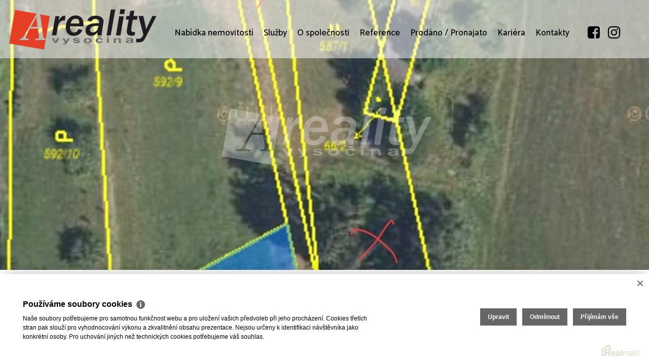

--- FILE ---
content_type: text/html
request_url: https://www.arealityvysocina.cz/prodej-pozemky-trvaly-travni-porost-sedletin-okres-havlickuv-brod-prodej-pozemku-trvaly-travni-porost-5-276-m2-sedletin-929
body_size: 6494
content:
<!DOCTYPE html><html lang="cs"><head><base href="https://www.arealityvysocina.cz/" /><meta http-equiv="Content-Type" content="text/html; charset=utf-8" /><meta name="author" content=" &copy; Areality Vysočina s.r.o., Realman s.r.o., www.realman.cz" /><meta name="viewport" content="user-scalable=no, width=device-width, initial-scale=1.0, minimum-scale=1.0, maximum-scale=1.0" /><link rel="bookmark" href="https://www.arealityvysocina.cz" /><meta name="copyright" content="https://www.arealityvysocina.cz" /><meta name="robots" content="index,follow" /><meta name="googlebot" content="snippet,archive" /><meta name="format-detection" content="telephone=no"><title>Prodej pozemku - trvalý travní porost, 5.276 m², Sedletín | Areality Vysočina</title><meta name="keywords" content="Prodej, Pozemky, Louka, Kraj Vysočina, Havlíčkův Brod, Sedletín, Sedletín, 365 000 Kč" /><meta name="description" content="Zprostředkujeme Vám k prodeji velký pozemek o celkové výměře 5.276 m2 v obci Sedletín." /><link rel="shortcut icon" href="https://a.rmcl.cz/arealityvysocina.cz/project/images/favicon.ico?b2fa2" /><meta name="apple-mobile-web-app-capable" content="yes"><meta http-equiv="X-UA-Compatible" content="IE=Edge" /><link rel="stylesheet" href="https://stackpath.bootstrapcdn.com/bootstrap/4.5.0/css/bootstrap.min.css" integrity="sha384-9aIt2nRpC12Uk9gS9baDl411NQApFmC26EwAOH8WgZl5MYYxFfc+NcPb1dKGj7Sk" crossorigin="anonymous"><link rel="stylesheet" href="https://fonts.googleapis.com/css2?family=Catamaran:wght@100..900&display=swap"><link rel="stylesheet" type="text/css" href="https://a.rmcl.cz/realman5.cz/web/common/assets/css/font-awesome.min.css?d34b4" />
<link rel="stylesheet" type="text/css" href="https://a.rmcl.cz/realman5.cz/web/common/assets/css/owl.carousel-2.2.1.css?d34b4" />
<link rel="stylesheet" type="text/css" href="https://a.rmcl.cz/realman5.cz/web/common/assets/css/jquery.fancybox-3.4.1.min.css?d34b4" />
<link rel="stylesheet" type="text/css" href="https://a.rmcl.cz/realman5.cz/web/profi10/assets/css/nouislider.min.css?d34b4" />
<link rel="stylesheet" type="text/css" href="https://a.rmcl.cz/realman5.cz/web/profi10/assets/css/print.css?d34b4" media="print" />
<link rel="stylesheet" type="text/css" href="https://a.rmcl.cz/realman5.cz/web/profi10/assets/css/custom.css?d34b4" />
<link rel="stylesheet" type="text/css" href="https://a.rmcl.cz/realman5.cz/web/profi10/assets/css/responsive.css?d34b4" />
<link rel="stylesheet" type="text/css" href="https://a.rmcl.cz/realman5.cz/web/common/assets/css/rm_common.css?d34b4" />
<link rel="stylesheet" type="text/css" href="https://a.rmcl.cz/realman5.cz/web/profi10/assets/css/realman.css?d34b4" />
<link rel="stylesheet" type="text/css" href="https://a.rmcl.cz/arealityvysocina.cz/project/css/web.css?b2fa2" />
<script type="text/javascript"  src="https://a.rmcl.cz/realman5.cz/web/common/assets/js/jquery-2.1.3.min.js?d34b4" rm-cookieconsent="rm-technical"></script>
<script type="text/javascript" integrity="sha384-Q6E9RHvbIyZFJoft+2mJbHaEWldlvI9IOYy5n3zV9zzTtmI3UksdQRVvoxMfooAo" crossorigin="anonymous" src="https://cdn.jsdelivr.net/npm/popper.js@1.16.0/dist/umd/popper.min.js" rm-cookieconsent="rm-technical"></script><script type="text/javascript" integrity="sha384-OgVRvuATP1z7JjHLkuOU7Xw704+h835Lr+6QL9UvYjZE3Ipu6Tp75j7Bh/kR0JKI" crossorigin="anonymous" src="https://stackpath.bootstrapcdn.com/bootstrap/4.5.0/js/bootstrap.min.js" rm-cookieconsent="rm-technical"></script><script type="text/javascript" defer src="https://a.rmcl.cz/realman5.cz/web/common/assets/js/owl.carousel-2.2.1.min.js?d34b4" rm-cookieconsent="rm-technical"></script>
<script type="text/javascript" defer src="https://a.rmcl.cz/realman5.cz/web/common/assets/js/jquery.fancybox-3.4.1.min.js?d34b4" rm-cookieconsent="rm-technical"></script>
<script type="text/javascript" defer src="https://a.rmcl.cz/realman5.cz/web/profi10/assets/js/nouislider.min.js?d34b4" rm-cookieconsent="rm-technical"></script>
<script type="text/javascript" defer src="https://a.rmcl.cz/realman5.cz/web/profi10/assets/js/custom.js?d34b4" rm-cookieconsent="rm-technical"></script>
<script type="text/javascript" defer src="https://a.rmcl.cz/realman5.cz/web/common/assets/js/send_contact.js?d34b4" rm-cookieconsent="rm-technical"></script>
<script type="text/javascript" defer src="https://a.rmcl.cz/realman5.cz/web/common/assets/js/search_ajax_form.js?d34b4" rm-cookieconsent="rm-technical"></script>
<style>:root { --color-main: #e62f0e !important; --color-main-dark: #cc1500 !important; --color-main-opacity50: #e62f0e !important; --color-main-opacity50: #e62f0e80 !important; --color-main-opacity70: #e62f0e !important; --color-main-opacity70: #e62f0eb3 !important;}</style><style type="text/css">img {width:auto;height:auto;}</style><meta property="og:url" content="https://www.arealityvysocina.cz/prodej-pozemky-trvaly-travni-porost-sedletin-okres-havlickuv-brod-prodej-pozemku-trvaly-travni-porost-5-276-m2-sedletin-929" /><meta property="og:type" content="website" /><meta property="og:image" content="https://t.rmcl.cz/?[base64]" /><meta property="og:title" content="Prodej pozemku - trvalý travní porost, 5.276 m², Sedletín" /><meta property="og:description" content="Zprostředkujeme Vám k prodeji velký pozemek o celkové výměře 5.276 m2 v obci Sedletín." /></head><body class="intro-image-dark bg-nocrop title-thick"><header><div class="container-fluid"><div class="row"><div class="col-2"><a href="https://www.arealityvysocina.cz" title="Areality Vysočina s.r.o." class="logo-bg logo" rmg="wu" style="background-image:url(https://t.rmcl.cz/?TkMVtjP_AJKNOEBdMpi1ZWm0cRlSCNvEea7QdemoaUIf_385fMaEpo2_Cyw401CigU5TT0CaQXfYZWDb8P6RftaxQXawPwoEwa2HBLmi7500_fY93nX-8-KDcs9KqZU2QCTqwg);"></a></div><div class="col-10"><nav class="navbar navbar-expand-lg"><button class="navbar-toggler" type="button" data-toggle="collapse" data-target="#navigace" aria-controls="navigace" aria-expanded="false" aria-label="Toggle navigation"><i class="fa fa-bars"></i></button><div class="collapse navbar-collapse" id="navigace"><ul class="navbar-nav justify-content-end"><li class="nav-item active"><a href="https://www.arealityvysocina.cz/nemovitosti" title="Nabídka nemovitostí" class="nav-link">Nabídka nemovitostí</a></li><li class="nav-item"><a href="https://www.arealityvysocina.cz/sluzby" title="Služby" class="nav-link">Služby</a></li><li class="nav-item"><a href="https://www.arealityvysocina.cz/o-spolecnosti" title="O společnosti" class="nav-link">O společnosti</a></li><li class="nav-item"><a href="https://www.arealityvysocina.cz/reference" title="Reference" class="nav-link">Reference</a></li><li class="nav-item"><a href="https://www.arealityvysocina.cz/prodano-pronajato" title="Prodáno / Pronajato" class="nav-link">Prodáno / Pronajato</a></li><li class="nav-item"><a href="https://www.arealityvysocina.cz/kariera" title="Kariéra" class="nav-link">Kariéra</a></li><li class="nav-item"><a href="https://www.arealityvysocina.cz/kontakty" title="Kontakty" class="nav-link">Kontakty</a></li><li class="nav-item soc"><a href="https://www.facebook.com/arealityvysocina/" class="nav-link" target="_blank"><i class="fa fa-fw fa-facebook-square"></i></a> <a href="https://www.instagram.com/arealityvysocina1/" class="nav-link" target="_blank"><i class="fa fa-fw fa-instagram"></i></a></li></ul></div></nav></div></div></div></header><section class="detailTitle"><div class="owl-carousel sliderdetail"><div class="item"><img src="https://t.rmcl.cz/?[base64]" alt="B2322D90-EF92-40FB-BE81-D250024F1796"   width="1920" height="800"   loading="lazy" /></div></div></section><section class="detail-popis"><div class="container"><div class="row"><div class="col-lg-8"><h1>Prodej pozemku - trvalý travní porost, 5.276 m², Sedletín</h1><h2>Sedletín | 5 276 m²</h2><span>ID 00756</span> <a rel="nofollow" target="_blank" href="src/getpdf.php?rm_rq=uS+oLebq77Ae1StXkCreCqrSZ4SFdKCitXWLrA1%2BIdIRdiQ7Xzd2O5T8ELR7CFfYzi1FGBw4whpAXRjlG26Lo%2BSEsuI0mAOpfd7y1lezblUUNU%3D" class="pdfico"></a></div><div class="col-lg-4 text-right"><a href="https://www.arealityvysocina.cz/prodej-pozemky-trvaly-travni-porost-sedletin-okres-havlickuv-brod-prodej-pozemku-trvaly-travni-porost-5-276-m2-sedletin-929#kontaktujte" class="kotva">Kontakt</a><br><span class="cena">prodáno</span></div></div><div class="row mt60"><div class="col-lg-7"><p>Zprostředkujeme Vám k prodeji velký pozemek o celkové výměře 5.276 m2 v obci Sedletín.</p></div><div class="col-sm-1"></div><div class="col-lg-4"><div class="table-responsive"><table class="table"><tr><td class="pr-2">Kategorie</td><td>Pozemky - trvalý travní porost</td></tr><tr><td class="pr-2">Lokalita</td><td>Sedletín</td></tr><tr><td class="pr-2">Okres</td><td>Havlíčkův Brod</td></tr><tr><td class="pr-2">Plocha pozemku</td><td>5.276 m²</td></tr><tr><td class="pr-2">Poloha objektu</td><td>Samostatný</td></tr><tr><td class="pr-2">Zástavba</td><td>Venkovská</td></tr></table></div></div></div></div></section><section class="doporucene"><div class="container"><div class="row"><div class="col-lg-4 offset-lg-4 col-md-6 offset-md-3 col-10 offset-1"><div class="owl-carousel sliderdoporucene slideroneitem"><a href="https://t.rmcl.cz/?[base64]" class="item" data-fancylink="1"><img src="https://t.rmcl.cz/?[base64]" alt="B2322D90-EF92-40FB-BE81-D250024F1796"   width="480" height="610"   loading="lazy" /></a></div></div></div></div><div class="container"><div class="row"><div class="col-sm-6"><div class="slider-counter"></div></div></div></div></section><div class="d-none"><a href="https://t.rmcl.cz/?[base64]" id="fancylink1" data-fancybox="fotky"><img src="https://t.rmcl.cz/?[base64]" alt="B2322D90-EF92-40FB-BE81-D250024F1796"   width="480" height="610"   loading="lazy" /></a></div><section class="lokalita"><div id="map-canvas"><iframe id="gmap" src="https://www.google.com/maps/embed/v1/place?key=AIzaSyCqdVlKCfYH5Ph6yWN7EV3YlXKrc0ZWUU4&q=583+01+Sedlet%C3%ADn&zoom=16&language=cs" allowfullscreen loading="lazy" style="border:none; width:100%; height:100%"></iframe><!-- "583 01 Sedletín" --></div><div class="container"><div class="row"><div class="col-sm-4"><h4>Lokalita</h4><h5>Sedletín</h6></div></div></div></section><section class="makler" id="kontaktujte"><div class="container"><div class="row"><div class="col-sm-12 text-center"><h6>Máte zájem o tuto nemovitost?<br><strong>Kontaktujte makléře</strong></h6></div><div class="col-sm-10 offset-sm-1"><div class="row"><div class="col-sm-6"><span></span></div><div class="col-sm-6"><strong></strong><p></p><a href="#" class="kontaktujte" data-toggle="modal" data-target="#zaslatDotaz">Kontaktujte mě prosím</a></div></div></div></div></div></section><!-- Modal --><div class="modal fade poptavkamodal" id="zaslatDotaz" tabindex="-1" role="dialog" aria-labelledby="zaslatDotazLabel" aria-hidden="true"><div class="modal-dialog" role="document"><div class="modal-content"><form action="javascript:send_contact('send_seller');" method="post" accept-charset="utf-8" enctype="text/plain" id="send_seller"><div class="modal-header"><h5 class="modal-title" id="zaslatDotazLabel">Dotaz k této nemovitosti</h5><button type="button" class="close" data-dismiss="modal" aria-label="Close"><span aria-hidden="true">&times;</span></button></div><div class="modal-body"><div class="form-group"><label for="form-name2">Moje jméno</label><input type="text" id="form-name2" name="Sender" class="form-control"></div><div class="form-group"><label for="form-email2">Můj e-mail</label><input type="text" id="form-email2" name="SenderEmail" class="form-control"></div><div class="form-group"><label for="form-phone2">Můj telefon</label><input type="text" id="form-phone2" name="SenderPhone" class="form-control"></div><div class="form-group"><label for="form-text2">Moje zpráva</label><textarea id="form-text2" name="Text" class="form-control" placeh>Mám dotaz k nemovitosti "Prodej pozemku - trvalý travní porost, 5.276 m², Sedletín, prodáno"

</textarea></div><label class="checkbox"><input type="checkbox" name="Agreement" checked="checked"> <span class="checkmark"></span> Souhlasím se zpracováním&nbsp;<a href="https://www.arealityvysocina.cz/rm-ochrana-osobnich-udaju" target="_blank">osobních&nbsp;údajů&nbsp;podle&nbsp;GDPR</a></label></div><div class="modal-footer"><button type="button" class="btn btn-secondary" data-dismiss="modal">Zavřít</button><button type="submit" name="Send" class="btn btn-primary">Odeslat</button></div><input type="hidden" name="FormData" value="uS+AyqBTcHTh%2Fau24gJNVvQSG3%2BEglTU%2BnhQOAuKPnYVuBzvm9fj4MSFsQ70IGgEWQbJQCYgjxo8adYdHzlJEq2q0I2YyPXGORtB5LRCWPLEg0heJDWEW28Qj%2FdMVJAo14wtI2ZzSI5EzprTzdBwuyAXJIWkeP%2Bb0f%2BrD6u%2B07oKjW2w0ZoP0tht8XzHoo279EE%2BlrlcTJdMzm4x7BP8HXAol38gQoWqJ5YX2Pp3MX%2F%2FuE%3D" /></form></div></div></div><footer><div class="container"><div class="row"><div class="col-sm"><h6>2026 &copy; Areality Vysočina s.r.o.</h6><p>všechna práva vyhrazena</p><p><a href="https://www.arealityvysocina.cz/rm-povinne-informace">Povinně&nbsp;zveřejňované&nbsp;informace</a></p><p>Realitní SW <a href="http://www.realman.cz/"><strong>Real</strong>man</a></p></div><div class="col-sm"><ol><li><a href="https://www.arealityvysocina.cz/hledam">Hledám</a></li><li><a href="https://www.arealityvysocina.cz/nabizim">Nabízím</a></li><li><a href="https://www.arealityvysocina.cz/kontakty">Kontakty</a></li></ol></div><div class="col-sm social"><ol><li><a href="https://www.facebook.com/arealityvysocina/" target="_blank"><i class="fa fa-fw fa-facebook-square"></i> Facebook</a></li><li><a href="https://www.instagram.com/arealityvysocina1/" target="_blank"><i class="fa fa-fw fa-instagram"></i> Instagram</a></li></ol></div></div></div></footer><script type="text/javascript" defer src="https://a.rmcl.cz/realman5.cz/web/common/assets/js/jquery.inputmask.bundle.min.js?df747" rm-cookieconsent="rm-technical"></script>
<script type="text/javascript" defer src="https://a.rmcl.cz/realman5.cz/web/common/assets/js/realman_mask.js?df747" rm-cookieconsent="rm-technical"></script>
<script type="text/javascript"  rm-cookieconsent="rm-technical">var gdprcookies_translation = { "title": "Používáme soubory cookies","text": "Naše soubory potřebujeme pro samotnou funkčnost webu a pro uložení vašich předvoleb při jeho procházení. Cookies třetích stran pak slouží pro vyhodnocování výkonu a zkvalitnění obsahu prezentace. Nejsou určeny k identifikaci návštěvníka jako konkrétní osoby. Pro uchování jiných než technických cookies potřebujeme váš souhlas.","technical_title": "Technické cookies","technical_text": "Pokud už je uložíme, pak jsou nezbytné, aby web fungoval a mohli jste používat jeho funkce. Slouží pro mapy, zabezpečení, odesílání formulářů, preference položek, jazyka, měny, dále slouží pro rozložení zatížení při načítání souborů, apod.","analytical_title": "Analytické cookies","analytical_text": "Používají se ke shromažďování dat pro analýzu provozu našeho webu. Díky těmto datům víme, odkud návštěvníci přichází, co je na webu zajímá, dobu jejich návštěvy apod. a tak zpříjemňovat uživatelský zážitek.","marketing_title": "Marketingové cookies","marketing_text": "Ukládání těchto souborů slouží pro zobrazování relevantnějšího obsahu i reklamy a také nastaví souhlas s odesíláním údajů o uživatelích souvisejících s reklamami společnosti Google. Nepovolení neznamená skrytí reklamy.","save": "Uložit","close": "Zavřít","edit": "Upravit","settings": "Upravit moje předvolby","decline": "Odmítnout","acceptall": "Přijímám vše","more_info": "Více informací", };</script><script type="text/javascript" async src="https://a.rmcl.cz/realman5.cz/web/common/assets/js/rm-cookieconsent.js?v=b64_11.js&df747" rm-cookieconsent="rm-technical"></script><script defer src="https://static.cloudflareinsights.com/beacon.min.js/vcd15cbe7772f49c399c6a5babf22c1241717689176015" integrity="sha512-ZpsOmlRQV6y907TI0dKBHq9Md29nnaEIPlkf84rnaERnq6zvWvPUqr2ft8M1aS28oN72PdrCzSjY4U6VaAw1EQ==" data-cf-beacon='{"version":"2024.11.0","token":"3ef69835dc264d4b9f5396cc2865d229","r":1,"server_timing":{"name":{"cfCacheStatus":true,"cfEdge":true,"cfExtPri":true,"cfL4":true,"cfOrigin":true,"cfSpeedBrain":true},"location_startswith":null}}' crossorigin="anonymous"></script>
</body></html>

--- FILE ---
content_type: text/javascript; charset=utf-8
request_url: https://a.rmcl.cz/realman5.cz/web/profi10/assets/js/custom.js?d34b4
body_size: 1748
content:
$(document).ready(function(){
	// set banner to full height
	if (document.body.offsetWidth >= 70) {
		var winHeight = $(window).height();
		$('.banner').css({ 'height': winHeight });
		$(window).resize(function(){
			$('.banner').css({ 'height': winHeight });
		});
	};
	
	$(window).scroll(function(){
		// zuzeni menu
		if (document.body.offsetWidth >= 1) {
			if ($(document).scrollTop() >= 350) {
				$("body").addClass("nizkemenu");
			} else {
				$("body").removeClass("nizkemenu");
			}
		} else {
			$("body").removeClass("nizkemenu");
		}
	});
	
	// banner homepage
	if ( $(".sliderbanner .item").length > 1 ) {
		$(".sliderbanner").owlCarousel({
			loop:true,
			autoplay:true,
			autoplayHoverPause:true,
			margin: 0,
			nav:false,
			navigation:true,
			responsive: {
				0: {items:1},
				600: {items:1},
				1000: {items:1},
				1200: {items:1}
			}
		});
	}
	else
		$(".sliderbanner").show();
	
	if ( $(".sliderbanner2 .item").length > 1 ) {
		$(".sliderbanner2").owlCarousel({
			loop:true,
			autoplay:true,
			autoplayHoverPause:true,
			margin: 0,
			nav:false,
			navigation:false,
			dots:false,
			responsive: {
				0: {items:1},
				600: {items:1},
				1000: {items:1},
				1200: {items:1}
			}
		});
	}
	else
		$(".sliderbanner2").show();
	
	// developerske slider
	$('.sliderdeveloperske').each(function(){
		if ( $(this).find('.item').length > 2 ) {
			$(this).owlCarousel({
				stagePadding: 100,
				loop:true,
				margin:30,
				items:3,
				lazyLoad: true,
				nav:true,
				responsive:{
					0:{items:1, stagePadding: 60, nav: false},
					600:{items:2, stagePadding: 80},
					1000:{items:3, stagePadding: 80},
					1200:{items:3, stagePadding: 160},
					1400:{items:3, stagePadding: 160},
					1600:{items:3, stagePadding: 200},
					1800:{items:3, stagePadding: 240},
					2500:{items:6, stagePadding: 130}
				}
			});
		}
		else if ( $(this).find('.item').length == 2 ) {
			$(this).owlCarousel({
				stagePadding: 100,
				loop:true,
				margin:30,
				items:2,
				lazyLoad: true,
				nav:false,
				responsive:{
					0:{items:1, stagePadding: 0},
					512:{items:1, stagePadding: 60},
					768:{items:2, stagePadding: 0},
					992:{items:2, stagePadding: 100}
				}
			});
		}
		else
			$(this).show();
	});
	
	// doporucene slider
	$('.sliderdoporucene').each(function(){
		var t = $(this);
		
		if ( $(t).find('.item').length > 2 ) {
			var sliderdoporuceneAutoplay = $(t).closest('.doporucene').is('.doporucene_hp');
			
			$(t).on('initialized.owl.carousel changed.owl.carousel', function(e){
				if (!e.namespace)
					return;
				var carousel = e.relatedTarget;
				$(t).closest('.doporucene').find('.slider-counter').text(carousel.relative(carousel.current()) + 1 + ' / ' + carousel.items().length);
			}).owlCarousel({
				stagePadding: 100,
				loop:true,
				autoplay: sliderdoporuceneAutoplay,
				autoplayHoverPause: sliderdoporuceneAutoplay,
				margin:30,
				items:3,
				lazyLoad: true,
				nav:true,
				responsive:{
					0:{items:1, stagePadding: 60},
					600:{items:2, stagePadding: 80},
					1000:{items:3, stagePadding: 80},
					1200:{items:3, stagePadding: 160},
					1400:{items:3, stagePadding: 160},
					1600:{items:3, stagePadding: 200},
					1800:{items:3, stagePadding: 240},
					2500:{items:6, stagePadding: 130}
				}
			});
		}
		else if ( $(t).find('.item').length == 2 ) {
			$(t).owlCarousel({
				stagePadding: 100,
				loop:true,
				margin:30,
				items:2,
				lazyLoad: true,
				nav:false,
				responsive:{
					0:{items:1, stagePadding: 0},
					512:{items:1, stagePadding: 60},
					768:{items:2, stagePadding: 0},
					992:{items:2, stagePadding: 100}
				}
			});
		}
		else
			$(t).show();
	});
	
	// banner detail title
	if ( $(".sliderdetail .item").length > 1 ) {
		$(".sliderdetail").owlCarousel({
			loop:true,
			autoplay:true,
			autoplayHoverPause:true,
			margin: 0,
			nav:true,
			navigation:false,
			responsive: {
				0: {items:1},
				600: {items:1},
				1000: {items:1},
				1200: {items:1}
			}
		});
	}
	else
		$(".sliderdetail").show();
	
	// banner reference
	if ( $(".sliderreference .item").length > 1 ) {
		$(".sliderreference").owlCarousel({
			loop:true,
			autoplay:true,
			autoplayHoverPause:true,
			margin: 20,
			nav:true,
			navigation:false,
			responsive: {
				0: {items:1},
				600: {items:1},
				1000: {items:2},
				1200: {items:2}
			}
		});
	}
	else
		$(".sliderreference").show();
	
	// slider user
	if ( $(".slideruser .sellerBox").length > 1 ) {
		$(".slideruser").owlCarousel({
			loop: owlUserLoop( ".slideruser" ),
			autoplay: owlUserLoop( ".slideruser" ),
			autoplayHoverPause:true,
			margin: 20,
			nav:true,
			navigation:false,
			responsive: {
				0: {items:1},
				600: {items:2},
				780: {items:3},
				1000: {items:3},
				1200: {items:4}
			}
		});
	}
	else
		$(".slideruser").show();
	
	// 20250618 JR - oprava fancyboxu ve owlslideru
	if ( $('a[data-fancylink]').length )
		$().fancybox({ backFocus: false });
	else // puvodni reseni pro pretizene renderery
		$().fancybox({ selector: '.sliderdoporucene .owl-item:not(.cloned) a.fancy', backFocus: false });
	
	$('a[data-fancylink]').click(function(e){
		e.preventDefault();
		$('a#fancylink' + $(this).data('fancylink')).trigger('click');
	});
	
	$('.scrolujte').click(function(e){
		e.preventDefault();
		var target = $(this).closest('section').next('section');
		
		if ( $(this).is('.scrolujte2') )
			target = $(target).next('section');
		
		$('html, body').animate({ scrollTop: $(target).offset().top - 80}, 250);
	});
	
	initNoUiSlider();
	initJscroll();
});

function initJscroll( selector ) {
	if ( ! $( '.autoload' ).length )
		return;
	
	selector = (typeof selector === 'undefined') ? '' : selector;
	
	$( selector +' .autoload' ).jscroll({
		contentSelector: '.autoload',
		pagingSelector: '.strankovani',
		loadingHtml: '<section class="strankovani text-center"><a class="kontaktujte kontaktujte-w280"><i class="fa fa-spinner fa-spin"></i></a></section>',
		autoTrigger: false
	});
}

function owlUserLoop( el )
{
	var w = $(window).width();
	var c = $(el + ' .sellerBox').length;
	
	if ( w >= 1200 )
		return ( c > 4 );
	
	if ( w >= 780 )
		return ( c > 3 );
	
	if ( w >= 600 )
		return ( c > 2 );
	
	return ( c > 1 );
}


function search_ajax_form_callback( formID, result )
{
	if ( formID == 'MainSearch' )
		initNoUiSlider();
}

function getRangeForNoUi( string_values )
{
	var values = string_values.split(',');
	var valuesLength = values.length;
	var rangers = {};
	
	for (i = 0; i < valuesLength; ++i) {
		var procent = Math.ceil( ( 100/valuesLength ) * i );
		var intValue = parseInt( values[i] );
		
		if ( i == 0 )
			rangers['min'] = intValue;
		else if ( i < valuesLength-1 )
			rangers[procent + '%'] = intValue;
		else if ( i == valuesLength-1 )
			rangers['max'] = intValue;
	}
	
	return rangers;
}

function getPrelastForNoUi( string_values )
{
	var values = string_values.split(',');
	var valuesLength = values.length;
	
	for (i = 0; i < valuesLength; ++i) {
		var intValue = parseInt( values[i] );
		if ( i == valuesLength-2 )
			return intValue;
	}
	
	return '';
}

function initNoUiSlider()
{
	//plocha
	if ( $('#slider-metry').length )
	{
		var marginSlider = document.getElementById('slider-metry');
		var rangeItems = $(marginSlider).data('rangeitems');
		var valuesMin = $('#area0').val();
		var valuesMax = $('#area1').val();
		var rangers = getRangeForNoUi( rangeItems );
		var prelast = getPrelastForNoUi( rangeItems );
		
		noUiSlider.create(marginSlider, {
			start:		[valuesMin, valuesMax],
			margin:		30,
			connect:	true,
			snap:		true,
			format:		{ to: function(value) { return parseInt(value); }, from: function(value) { return parseInt( Number(value) ); } },
			range:		rangers,
			prelast:	prelast
		});
		marginSlider.noUiSlider.on('update', function (values, handle) {
			var txt = ( values[handle] == 99999999 ? this.options.prelast + '+' : values[handle] ) + '';
			txt = txt.replace(/\B(?=(\d{3})+(?!\d))/g, ' ');
			$( handle ? '#slider-margin-value-max' : '#slider-margin-value-min' ).text( txt );
		});
		marginSlider.noUiSlider.on('change', function (values, handle) {
			$( handle? '#area1' : '#area0' ).val( values[handle] ).trigger('change');
		});
	}
	
	//cena
	if ( $('#slider-cena').length )
	{
		var marginSlider2 = document.getElementById('slider-cena');
		var rangeItems = $(marginSlider2).data('rangeitems');
		var valuesMin = $('#cena0').val();
		var valuesMax = $('#cena1').val();
		var rangers = getRangeForNoUi( rangeItems );
		var prelast = getPrelastForNoUi( rangeItems );
		
		noUiSlider.create(marginSlider2, {
			start:		[valuesMin, valuesMax],
			margin:		30,
			connect:	true,
			snap:		true,
			format:		{ to: function(value) { return parseInt(value); }, from: function(value) { return parseInt( Number(value) ); } },
			range:		rangers,
			prelast:	prelast
		});
		marginSlider2.noUiSlider.on('update', function (values, handle) {
			var txt = ( values[handle] == 99999999 ? this.options.prelast + '+' : values[handle] ) + '';
			txt = txt.replace(/\B(?=(\d{3})+(?!\d))/g, ' ');
			$( handle ? '#slider-margin-value-max2' : '#slider-margin-value-min2' ).text( txt );
		});
		marginSlider2.noUiSlider.on('change', function (values, handle) {
			$( handle? '#cena1' : '#cena0' ).val( values[handle] ).trigger('change');
		});
	}
}
